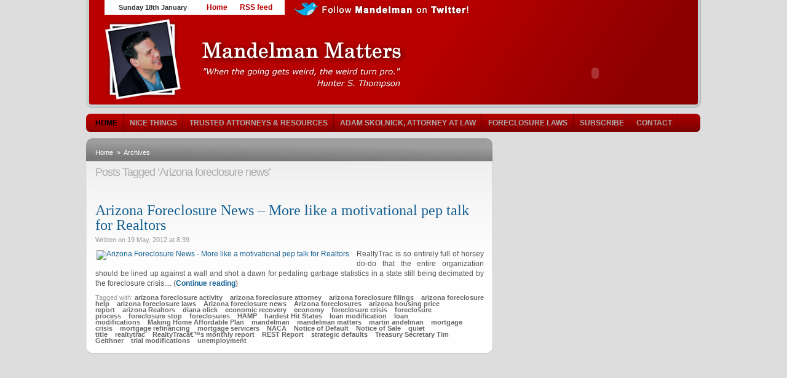

--- FILE ---
content_type: text/css
request_url: https://mandelman.ml-implode.com/wp-content/themes/comfy/styles/default/layout.css
body_size: 368
content:
body {
	width: 100%;
	background: #dddddd;
	text-align: center;
}

body a {
	color: #146092;
}

body a:active, a:visited, a:selected {
	color: #146092;
}


body a:hover {
	color: #333;
}

input, textarea, select {
	font-family: arial;
}

#wrapper {
	width: 1000px;
	margin: 0 auto 0 auto;
	text-align: left;
	font-family: arial;
	font-size: 0.75em;
	color: #333;
}

#supercol {
	display: block;
	width: 960px;
	padding: 20px;
	background: #fff;
	border: 1px dotted #aaa;
	border-top: 0;
}

#bigcolumn {
	float: left;
	width: 662px;
	overflow: hidden;
	margin: 10px 14px 0 0;
	display: inline;
}

#sidebar {
	float: right;
	width: 324px;
	display: inline;
}

#leftcolumn {
	float: left;
	width: 324px;
	margin: 0 14px 0 0;
}

#rightcolumn {
	float: left;
	width: 324px;
}